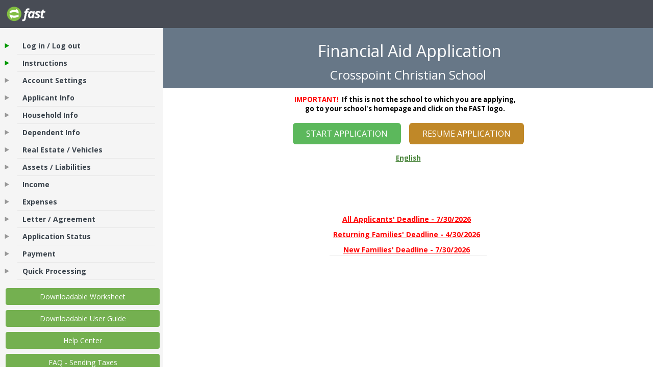

--- FILE ---
content_type: text/html; charset=UTF-8
request_url: https://www.ismfast.com/FastPage.php?id=b377682a44bfa7a2d4c6d8d59e242b8a
body_size: 13183
content:
<html>
	<head>
		<meta name="robots" content="noindex">
		<meta http-equiv="content-type" content="text/html; charset=utf-8"/>
		<meta name="viewport" content="width=device-width, initial-scale=1">
		<title>FAST  - Crosspoint Christian School </title>
		<link href="https://fonts.googleapis.com/css?family=Open+Sans:300italic,600italic,700italic,800italic,300,400,600,700,800" rel="stylesheet" type="text/css">	
		<script type="text/javascript" src="/js/family_side.js"> </script> 
		<style type="text/css">
			li { list-style-image: url("/images/grey_arrow.gif"); 	}
			li#log { list-style-image: url("/images/gr_arrow.gif"); 	}
			li#ins { list-style-image: url("/images/gr_arrow.gif"); 	}
			li#gts { list-style-image: url("/images/gr_arrow.gif"); 	}
			li#appnfo { list-style-image: url("/images/gr_arrow.gif"); 	}
			li#rqa{ list-style-image: url("/images/gr_arrow.gif"); 	}
			li#pdf { list-style-image: url("/images/gr_arrow.gif"); 	}
			li#flog { list-style-image: url("/images/gr_arrow.gif"); 	}
			
			li.dw { list-style: none; list-style-image: none;}
			ul.dw { padding: 0px;}
			.dw {font-family: "Open Sans", "Helvetica Neue", Helvetica, Arial, sans-serif; font-weight: bold; color: red; text-decoration: none; margin-left: 3px; padding-bottom: 10px; padding-left: 3px;}
			#appInfoNav {
				position: relative;
				display: none;
			}
			#mouseHover {
				position: relative;
				top: 85px;
				left: 10px;
			}
		</style>
		<link rel="StyleSheet" href="/css/fast.css" type="text/css" media="screen" />
		<script type="text/javascript" src="js/cv.js"> </script>
		<style type="text/css">
				
		
			
		
		</style>
		<!-- Google tag (gtag.js) -->
		<script async src="https://www.googletagmanager.com/gtag/js?id=G-WF83KCWVPJ"></script>
		<script>
		  window.dataLayer = window.dataLayer || [];
		  function gtag(){dataLayer.push(arguments);}
		  gtag('js', new Date());

		  gtag('config', 'G-WF83KCWVPJ');
		</script>
		<script>
			function toggleMobileNav() {
			  var x = document.getElementById("mobileNavItems");
			  if (x.style.display === "none") {
			    x.style.display = "block";
			  } else {
			    x.style.display = "none";
			  }
			}
		</script>
	</head>
	<body style="margin: 0;">
		<center>
	<table width=100% height="100%" border=0 cellpadding=0 cellspacing=0>
		<tr style="background-color: #484C55;">
			<TD HEIGHT=25 valign=top align=left style="padding: 10px;" >
				<div class="navbar-header mobile">
					<button type="button" class="navbar-toggle collapsed" data-toggle="collapse" data-target="#main-nav-mobile" aria-expanded="false" id="mobileNavTrigger" onclick="toggleMobileNav()">
						<span class="sr-only">Toggle navigation</span>
						<span class="icon-bar"></span>
						<span class="icon-bar"></span>
						<span class="icon-bar"></span>
					</button>
				</div>
				<img style="height: 35px;" src="https://v4.ismfast.com/img/fast-logo-1.png">
			</TD>
			<td>
			</td>
		</tr>
		<TR>
			<TD WIDTH=25% HEIGHT=100% valign=top align=left style="background: #f5f5f5;" id="leftColNav">
				<table border="0" width="100%" cellpadding=0>
	   			<tr>
					<td>
						<ul class="navhead" id ="mainNav" >
							<li id="log"><a href="/family_side/faLog.php?Log=1" onClick="verifyClick('b377682a44bfa7a2d4c6d8d59e242b8a','b377682a44bfa7a2d4c6d8d59e242b8a');" target="win1">Log in / Log out</a></li>
							<li id="ins"><a href="/family_side/faIns.php" onClick="verifyClick('b377682a44bfa7a2d4c6d8d59e242b8a','b377682a44bfa7a2d4c6d8d59e242b8a');"  target="win1">Instructions</a></li>
							<li id="set"><a href="/family_side/faSet.php" onClick="verifyClick('b377682a44bfa7a2d4c6d8d59e242b8a','b377682a44bfa7a2d4c6d8d59e242b8a');"  target="win1" id="acc_set">Account Settings</a></li>
							<li id="app"><a href="/family_side/faApp.php" onClick="verifyClick('b377682a44bfa7a2d4c6d8d59e242b8a','b377682a44bfa7a2d4c6d8d59e242b8a');"  target="win1" id="app_set">Applicant Info</a></li>
							<li id="hou"><a href="/family_side/faHou.php" onClick="verifyClick('b377682a44bfa7a2d4c6d8d59e242b8a','b377682a44bfa7a2d4c6d8d59e242b8a');"  target="win1" id="hou_set">Household Info</a></li>
															<li id="dep"><a href="/family_side/faDep.php" onClick="verifyClick('b377682a44bfa7a2d4c6d8d59e242b8a','b377682a44bfa7a2d4c6d8d59e242b8a');"  target="win1" id="dep_set">Dependent Info</a></li>
							<li id="rea"><a href="/family_side/faRea.php" onClick="verifyClick('b377682a44bfa7a2d4c6d8d59e242b8a','b377682a44bfa7a2d4c6d8d59e242b8a');"  target="win1" id="rea_set">Real Estate / Vehicles</a></li>
							
							<li id="ass"><a href="/family_side/faAss.php" onClick="verifyClick('b377682a44bfa7a2d4c6d8d59e242b8a','b377682a44bfa7a2d4c6d8d59e242b8a');"  target="win1" id="ass_set">Assets / Liabilities</a></li>
							<li id="inc"><a href="/family_side/faInc.php" onClick="verifyClick('b377682a44bfa7a2d4c6d8d59e242b8a','b377682a44bfa7a2d4c6d8d59e242b8a');"  target="win1" id="inc_set">Income</a></li>
							<li id="exp"><a href="/family_side/faExp.php" onClick="verifyClick('b377682a44bfa7a2d4c6d8d59e242b8a','b377682a44bfa7a2d4c6d8d59e242b8a');"  target="win1" id="exp_set">Expenses</a></li>
														<li id="let"><a href="/family_side/faTot.php" onClick="verifyClick('b377682a44bfa7a2d4c6d8d59e242b8a','b377682a44bfa7a2d4c6d8d59e242b8a');"  target="win1" id="let_set">Letter / Agreement</a></li>
							<li id="sta"><a href="/family_side/faSta.php" onClick="verifyClick('b377682a44bfa7a2d4c6d8d59e242b8a','b377682a44bfa7a2d4c6d8d59e242b8a');"  target="win1" id="sta_set">Application Status</a></li>
							<li id="pay"><a href="/family_side/faMetroPay.php" onClick="verifyClick('b377682a44bfa7a2d4c6d8d59e242b8a','b377682a44bfa7a2d4c6d8d59e242b8a');"  target="win1" id="pay_set">Payment</a></li>
														                                								<li id="qpw"><a href="/family_side/faTaxWiz.php" onClick="verifyClick('b377682a44bfa7a2d4c6d8d59e242b8a','b377682a44bfa7a2d4c6d8d59e242b8a');"  target="win1" id="qpw_set">Quick Processing</a></li> 
                                													</ul>
						<ul class="navhead" id="appInfoNav">
							<li id="appnfo"><a href="/family_side/faLogFin.php" onClick="verifyClick('b377682a44bfa7a2d4c6d8d59e242b8a','b377682a44bfa7a2d4c6d8d59e242b8a');"  target="win1">Application Info</a></li>
																								<li id="qpw"><a href="/family_side/faTaxWiz.php" onClick="verifyClick('b377682a44bfa7a2d4c6d8d59e242b8a','b377682a44bfa7a2d4c6d8d59e242b8a');"  target="win1" id="qpw_set">Quick Processing</a></li> 
																					
			
							
														<li id="rqa"><a target="_parent" href="mailto:bllaschke@yahoo.com,naitch@crosspointchristianschool.org,sweldy@crosspointchristianschool.org,sweldy@crosspointchristianschool.org,sadams@crosspointchristianschool.org">Request Correction</a></li>
																					<li id="flog"><a href="/family_side/falogout.php">Log Out</a></li> 
							
						</ul>
						 
						<div>
												<ul class="dw" id="redGuide" >
															<li class="dw" id="dws"><a href="https://isminc-public-assets.s3.amazonaws.com/public/2025-02/FAST-Worksheet.pdf" target="_blank">Downloadable Worksheet</a>
														 		
								<li class="dw" id="duh"><a href="https://isminc-public-assets.s3.amazonaws.com/public/2025-01/Family-Manual%20(2).pdf" target="_blank">Downloadable User Guide</a></li>
								
																					<li class="dw" id="duh"><div><a href="family_side/faHelpCenter.php" target="win1" id="helpCE">Help Center</a></div></li>
														
							 
							<div>
								<li class="dw"> <a href="/family_side/faTaq.php" onClick="verifyClick('b377682a44bfa7a2d4c6d8d59e242b8a','b377682a44bfa7a2d4c6d8d59e242b8a');"  target="win1">FAQ - Sending Taxes</a></li>
							</div>	
													</ul>
						</div>	
											
					</td>
				</tr>
			</table>
		</TD>
		<TD width="75%" height="100%" valign=top align=left id="rightColMain">
			<IFRAME SRC="/family_side/faLog.php?id=b377682a44bfa7a2d4c6d8d59e242b8a&fm2=&token=&email=&ffna=0&login=&pass=&update=0&taxEmail=&familyID=&sgs_id_1=&sgs_id_2=&sgs_id_3=&sgs_id_4=&sgs_id=&lang=EN" name=win1 id=win1 WIDTH=100% HEIGHT=100% FRAMEBORDER=0></IFRAME>
		</TD>
	</TR>
</TABLE>
<div id="mobileNavItems" style="display: none;">
	<ul class="navhead" id="mainNav" >
		<li id="log1"><a onclick="toggleMobileNav()" href="/family_side/faLog.php?Log=1" onClick="verifyClick('b377682a44bfa7a2d4c6d8d59e242b8a','b377682a44bfa7a2d4c6d8d59e242b8a');" target="win1">Log in / Log out</a></li>
		<li id="ins1"><a onclick="toggleMobileNav()" href="/family_side/faIns.php" onClick="verifyClick('b377682a44bfa7a2d4c6d8d59e242b8a','b377682a44bfa7a2d4c6d8d59e242b8a');"  target="win1">Instructions</a></li>
		<li id="set1"><a onclick="toggleMobileNav()" href="/family_side/faSet.php" onClick="verifyClick('b377682a44bfa7a2d4c6d8d59e242b8a','b377682a44bfa7a2d4c6d8d59e242b8a');"  target="win1" id="acc_set">Account Settings</a></li>
		<li id="app1"><a onclick="toggleMobileNav()" href="/family_side/faApp.php" onClick="verifyClick('b377682a44bfa7a2d4c6d8d59e242b8a','b377682a44bfa7a2d4c6d8d59e242b8a');"  target="win1" id="app_set">Applicant Info</a></li>
		<li id="hou1"><a onclick="toggleMobileNav()" href="/family_side/faHou.php" onClick="verifyClick('b377682a44bfa7a2d4c6d8d59e242b8a','b377682a44bfa7a2d4c6d8d59e242b8a');"  target="win1" id="hou_set">Household Info</a></li>
					<li id="dep1"><a onclick="toggleMobileNav()" href="/family_side/faDep.php" onClick="verifyClick('b377682a44bfa7a2d4c6d8d59e242b8a','b377682a44bfa7a2d4c6d8d59e242b8a');"  target="win1" id="dep_set">Dependent Info</a></li>
		<li id="rea1"><a onclick="toggleMobileNav()" href="/family_side/faRea.php" onClick="verifyClick('b377682a44bfa7a2d4c6d8d59e242b8a','b377682a44bfa7a2d4c6d8d59e242b8a');"  target="win1" id="rea_set">Real Estate / Vehicles</a></li>
		
		<li id="ass1"><a onclick="toggleMobileNav()" href="/family_side/faAss.php" onClick="verifyClick('b377682a44bfa7a2d4c6d8d59e242b8a','b377682a44bfa7a2d4c6d8d59e242b8a');"  target="win1" id="ass_set">Assets / Liabilities</a></li>
		<li id="inc1"><a onclick="toggleMobileNav()" href="/family_side/faInc.php" onClick="verifyClick('b377682a44bfa7a2d4c6d8d59e242b8a','b377682a44bfa7a2d4c6d8d59e242b8a');"  target="win1" id="inc_set">Income</a></li>
		<li id="exp1"><a onclick="toggleMobileNav()" href="/family_side/faExp.php" onClick="verifyClick('b377682a44bfa7a2d4c6d8d59e242b8a','b377682a44bfa7a2d4c6d8d59e242b8a');"  target="win1" id="exp_set">Expenses</a></li>
				<li id="let1"><a onclick="toggleMobileNav()" href="/family_side/faTot.php" onClick="verifyClick('b377682a44bfa7a2d4c6d8d59e242b8a','b377682a44bfa7a2d4c6d8d59e242b8a');"  target="win1" id="let_set">Letter / Agreement</a></li>
		<li id="sta1"><a onclick="toggleMobileNav()" href="/family_side/faSta.php" onClick="verifyClick('b377682a44bfa7a2d4c6d8d59e242b8a','b377682a44bfa7a2d4c6d8d59e242b8a');"  target="win1" id="sta_set">Application Status</a></li>
		<li id="pay1"><a onclick="toggleMobileNav()" href="/family_side/faMetroPay.php" onClick="verifyClick('b377682a44bfa7a2d4c6d8d59e242b8a','b377682a44bfa7a2d4c6d8d59e242b8a');"  target="win1" id="pay_set">Payment</a></li>
					        			<li id="qpw1"><a onclick="toggleMobileNav()" href="/family_side/faTaxWiz.php" onClick="verifyClick('b377682a44bfa7a2d4c6d8d59e242b8a','b377682a44bfa7a2d4c6d8d59e242b8a');"  target="win1" id="qpw_set">Quick Processing</a></li> 
	        			</ul>
	<ul class="navhead" id="appInfoNav">
		<li id="app1nfo"><a onclick="toggleMobileNav()" href="/family_side/faLogFin.php" onClick="verifyClick('b377682a44bfa7a2d4c6d8d59e242b8a','b377682a44bfa7a2d4c6d8d59e242b8a');"  target="win1">Application Info</a></li>
									<li id="qpw1"><a onclick="toggleMobileNav()" href="/family_side/faTaxWiz.php" onClick="verifyClick('b377682a44bfa7a2d4c6d8d59e242b8a','b377682a44bfa7a2d4c6d8d59e242b8a');"  target="win1" id="qpw_set">Quick Processing</a></li> 
					

		
				<li id="rqa1"><a onclick="toggleMobileNav()" target="_parent" href="mailto:bllaschke@yahoo.com,naitch@crosspointchristianschool.org,sweldy@crosspointchristianschool.org,sweldy@crosspointchristianschool.org,sadams@crosspointchristianschool.org">Request Correction</a></li>
						<li id="flo1g"><a onclick="toggleMobileNav()" href="/family_side/falogout.php">Log Out</a></li> 
		
	</ul>
	 
	<div>
		<ul class="dw" id="redGuide" >
					<li class="dw" id="dws"><a onclick="toggleMobileNav()" href="https://isminc-public-assets.s3.amazonaws.com/public/2025-02/FAST-Worksheet.pdf" target="_blank">Downloadable Worksheet</a>
				 		
			<li class="dw" id="duh"><a onclick="toggleMobileNav()" href="https://isminc-public-assets.s3.amazonaws.com/public/2025-02/Family-Manual.pdf" target="_blank">Downloadable User Guide</a></li>
			
						<li class="dw" id="duh"><div><a onclick="toggleMobileNav()" href="family_side/faHelpCenter.php" target="win1" id="helpCE">Help Center</a></div></li>
				
		 
		<div>
			<li class="dw"> <a onclick="toggleMobileNav()" href="/family_side/faTaq.php" onClick="verifyClick('b377682a44bfa7a2d4c6d8d59e242b8a','b377682a44bfa7a2d4c6d8d59e242b8a');"  target="win1">FAQ - Sending Taxes</a></li>
		</div>	
			</ul>
</div>	
</center>
<SCRIPT LANGUAGE="JavaScript">
	function changeArrow(id, image) {
		var temp = document.getElementById(id);
			if (temp != null) {			
				temp.style.listStyleImage = "url("+ image + ")";
			}
	}
</script>
</body>
</html>


--- FILE ---
content_type: text/html; charset=UTF-8
request_url: https://www.ismfast.com/family_side/faLog.php?id=b377682a44bfa7a2d4c6d8d59e242b8a&fm2=&token=&email=&ffna=0&login=&pass=&update=0&taxEmail=&familyID=&sgs_id_1=&sgs_id_2=&sgs_id_3=&sgs_id_4=&sgs_id=&lang=EN
body_size: 12118
content:
<html>
	<head> 
		<meta http-equiv="content-type" content="text/html; charset=utf-8"/>
		<title>FAST</title>
		<link href="https://fonts.googleapis.com/css?family=Open+Sans:300italic,600italic,700italic,800italic,300,400,600,700,800" rel="stylesheet" type="text/css">		
<SCRIPT LANGUAGE="JavaScript">
function toggleOpt(currOpt) { 
	if (document.getElementById && !document.all){
		thisLevel = document.getElementById(currOpt);
		thisLevel.style.display = "block";
	}	else if (document.all) {
		thisMenu = eval("document.all." + currOpt + ".style");
		thisMenu.display = "";
	} 
}
function toggleOpt2(currOpt) { 
	if (document.getElementById && !document.all){
		thisLevel = document.getElementById(currOpt);
		thisLevel.style.display = "none";
		return false;
	}	else if (document.all) {
		thisMenu = eval("document.all." + currOpt + ".style");
		thisMenu.display = "none";
		return false;
	}
} 

</script>

<script src="../js/jquery.min.js" type="text/javascript"></script>
<script type="text/javascript" src="../js/cv.js"></script>
   <script type="text/javascript">
	$(document).ready(function(){
		// Determine if cookies haven't refreshed yet
		if (!verifyClick('b377682a44bfa7a2d4c6d8d59e242b8a','b377682a44bfa7a2d4c6d8d59e242b8a')) {
			return false;
		}
				$("a#lang").click(function(event){
	        event.preventDefault();
		});
		$("a.resumeButton").click(function(even){
			$("#LogBox").fadeIn();
			$("#buttons").hide();
			return false;
		});
		$("#btnClose").click(function(even){
			$("#LogBox").fadeOut();
			$("#buttons").show();
			return false;
		});

		$('#startImage').hover(function() {
			$(this).attr("src", "/images/butt_sa_ovr_EN.gif");
		}, function() {
			$(this).attr("src", "/images/butt_sa_EN.gif");
		});
		$('#resumeImage').hover(function() {
			$(this).attr("src", "/images/butt_ra_ovr_EN.gif");
		}, function() {
			$(this).attr("src", "/images/butt_ra_EN.gif");
		});

	});
   </script>
	<script type="text/javascript" src="/js/family_side.js"> </script> 
		<script type="text/javascript">
		changeArrow('ins', '/images/gr_arrow.gif')
changeArrow('gts', '/images/gr_arrow.gif')
changeArrow('set', '/images/grey_arrow.gif')
changeArrow('app', '/images/grey_arrow.gif')
changeArrow('hou', '/images/grey_arrow.gif')
changeArrow('dep', '/images/grey_arrow.gif')
changeArrow('set', '/images/grey_arrow.gif')
changeArrow('ass', '/images/grey_arrow.gif')
changeArrow('rea', '/images/grey_arrow.gif')
changeArrow('inc', '/images/grey_arrow.gif')
changeArrow('exp', '/images/grey_arrow.gif')
changeArrow('squ', '/images/grey_arrow.gif')
changeArrow('let', '/images/grey_arrow.gif')
changeArrow('sta', '/images/grey_arrow.gif')
changeArrow('pay', '/images/grey_arrow.gif')
changeArrow('qpw', '/images/grey_arrow.gif')
		</script>
		<script type="text/javascript">
			changeArrow('ins1', '/images/gr_arrow.gif')
changeArrow('gts1', '/images/gr_arrow.gif')
changeArrow('set1', '/images/grey_arrow.gif')
changeArrow('app1', '/images/grey_arrow.gif')
changeArrow('hou1', '/images/grey_arrow.gif')
changeArrow('dep1', '/images/grey_arrow.gif')
changeArrow('set1', '/images/grey_arrow.gif')
changeArrow('ass1', '/images/grey_arrow.gif')
changeArrow('rea1', '/images/grey_arrow.gif')
changeArrow('inc1', '/images/grey_arrow.gif')
changeArrow('exp1', '/images/grey_arrow.gif')
changeArrow('squ1', '/images/grey_arrow.gif')
changeArrow('let1', '/images/grey_arrow.gif')
changeArrow('sta1', '/images/grey_arrow.gif')
changeArrow('pay1', '/images/grey_arrow.gif')
changeArrow('qpw1', '/images/grey_arrow.gif')
		</script>

	<style type="text/css">
		br {
			margin: 0;
			line-height: 28px;
		}
		#buttons {
			postion: absolute;
			top: 240px;
			display:
			;
		}

		}
		#buttons br {
			margin: 0;
			line-height: 12px;
		}

		#divDeadBox {
			position: absolute;
			top: 360px;
			display:
			;
		}
		#divDeadBox br {
			margin: 0;
			line-height: 12px;
		}
	

		#LogBox {
			z-index:1000;
			position: absolute;
			left: 25%;
			width: 50%;
			display: none		}
		#Logged {
			width: 400px;
			margin: 30px auto 0;
			display:
			none						
		}

		#impt {
			position: relative;
			display:
									
		}


		.mainTitle {
			padding-top: 45px;
			text-align: center;
			font-size: 32px;
			font-family: "Open Sans", "Helvetica Neue", Helvetica, Arial, sans-serif;
			line-height: 0px;
			background-color: #677787;
			margin: 0;
			padding-bottom: 20px;
			color: white;
		}
		.schoolTitle {
			padding: 10px;
			text-align: center;
			font-size: 24px;
			font-family: "Open Sans", "Helvetica Neue", Helvetica, Arial, sans-serif;
			margin: 0px;
			background-color: #677787;
			color: white;
		}

		.warn {
			font-size: 14;
			text-align: center;
			color: red;
			font-weight: bold;
			font-family: "Open Sans", "Helvetica Neue", Helvetica, Arial, sans-serif;
			line-height: 18px;
		}
		.plogged {
			line-height: 16px;
		}
		.faBodyText {
			font-family: "Open Sans", "Helvetica Neue", Helvetica, Arial, sans-serif;
			font-size: 8pt; 
			color: blue; 
			text-decoration: none;
			padding: 0;
			margin-top: 0;
			margin-right: 0;
			margin-bottom: 0.5em;
		}

		.faText {
			width: 100px;
			font-family: "Open Sans", "Helvetica Neue", Helvetica, Arial, sans-serif;
			font-size: 11pt; 
			font-weight: bold;
			text-decoration: none;
			padding: 0;
			margin-top: 0;
			margin-right: 0;
			margin-bottom: 0.5em;
		}
		.inputBox {
			width: 200px;
		}
		a.langText {
			font-family: "Open Sans", "Helvetica Neue", Helvetica, Arial, sans-serif;
			font-size: 10pt; 
			color: #478338; 
			text-decoration: underline;
			font-weight: bold;
			padding: 0;
			margin-top: 0;
			margin-right: 0;
			margin-bottom: 0.5em;
		}

	h3 {
			font-family: "Open Sans", "Helvetica Neue", Helvetica, Arial, sans-serif;
			font-size: 16pt; 
	}
	p {
			font-family: "Open Sans", "Helvetica Neue", Helvetica, Arial, sans-serif;
			font-size: 11pt; 
	}

@media (max-width: 600px) {
	#LoggedStatus {
		top: 315px !important;
		max-width: 95% !important;
	}
	#buttons {
		margin-top: 0 !important;
	}
}
#LogBox h1, #xsnazzy h2, #LogBox p {margin:0 10px; letter-spacing:1px; padding:0;}
#LogBox h1 {font-size:2.5em; color:#fff;}
#LogBox h2 {font-size:2em;color:#06a; border:0;}
#LogBox p {padding-bottom:0.5em;}
#LogBox h2 {padding-top:0.5em;}
#LogBox {background: transparent; margin:25px 1em 50px 1em;}
.xtop, .xbottom {display:block; background:transparent; font-size:1px;}
.xb1, .xb2, .xb3, .xb4 {display:block; overflow:hidden;}
.xb1, .xb2, .xb3 {height:1px;}
.xb2, .xb3, .xb4 {background:#fff; border-left:1px solid #478338; border-right:1px solid #478338; }
.xb1 {margin:0 5px; background:#478338; }
.xb2 {margin:0 3px; border-width:0 2px; } 
.xb3 {margin:0 2px; }
.xb4 {height:2px; margin:0 1px;}
.xboxcontent {display:block; background:#fff; border:0 solid #478338; border-width:0 1px;}
		td.tl { 
background-image: url(/images/award_box_tl.gif);
}
td.t { 
background-image: url(/images/award_box_t.gif);
}
td.tr { 
background-image: url(/images/award_box_tr.gif);
}
td.left { 
background-image: url(/images/award_box_left.gif);
}
td.right { 
background-image: url(/images/award_box_right.gif);
}
td.bl { 
background-image: url(/images/award_box_bl.gif);
}
td.b { 
background-image: url(/images/award_box_b.gif);
}
td.br { 
background-image: url(/images/award_box_br.gif);
}
td.tl { 
background-image: url(/images/award_box_tl.gif);
}
	</style>
	<link href="https://fonts.googleapis.com/css?family=Open+Sans:300italic,600italic,700italic,800italic,300,400,600,700,800" rel="stylesheet" type="text/css">
	<link rel="StyleSheet" href="/css/family_side.css" type="text/css" media="screen" />	
	<link rel="StyleSheet" href="/family_side/css/faLog.css" type="text/css" media="screen" />	
	</head>
	<body leftmargin="0" topmargin="0" marginwidth="0" marginheight="0" align="center">
		<p class="mainTitle">Financial Aid Application</p>
			<p class="schoolTitle">Crosspoint Christian School</p>
		<p id="impt" class="warn" style="font-size: 10pt; magrin: 0px; padding: 0px;">IMPORTANT! &nbsp;<font color=000000>If this is not the school to which you are applying, <br /> go to your school's homepage and click on the FAST logo.</p>
			<div id="buttons" style="margin: 30px auto 0;">
			<center>
													<a class="startButton" onClick="verifyClick('b377682a44bfa7a2d4c6d8d59e242b8a','b377682a44bfa7a2d4c6d8d59e242b8a');" href="faIns.php?id=b377682a44bfa7a2d4c6d8d59e242b8a">START APPLICATION</a>
															&nbsp;&nbsp;
							<a class="resumeButton" onClick="verifyClick('b377682a44bfa7a2d4c6d8d59e242b8a','b377682a44bfa7a2d4c6d8d59e242b8a');" href="">RESUME APPLICATION</a>
						<br /><br />
							<a class="langText" onClick="verifyClick('b377682a44bfa7a2d4c6d8d59e242b8a','b377682a44bfa7a2d4c6d8d59e242b8a');" href="/FastPage.php?id=b377682a44bfa7a2d4c6d8d59e242b8a&lang=EN" target="_top">English</a>
                						</center>
			<div>
							</div>
			</div>

						

		<div id="Logged">
			<form method=post action=faLog.php>
				<input type=hidden name=log value=1>
				<b class="xtop"><b class="xb1"></b><b class="xb2"></b><b class="xb3"></b><b class="xb4"></b></b>
				<div class="xboxcontent">
					<p style="color: #0000ff; font-size: 16; margin:0px; padding: 3px; font-weight:bold; text-align:center;"><font color=#ff0000>You are Logged In</font></p>
					<p style="text-align:center; margin:0px; padding: 6px;">Please make sure that this is the correct email address before logging out:</p>
					<p style="text-align:center; margin:0px; padding: 6px; font-weight:bold"></p>
					<p style="text-align:center; margin:0px; padding: 6px;">If it is <b>NOT</b> correct click <a href="faSet.php">here<a/> to correct it.</p>
					<p style="text-align:center; margin:0px; padding: 6px;">If it <b>IS</b> correct you may use the "Log out" button.</p>
					<p style="text-align:center; margin:0px; padding: 6px;"><input type=submit value="Log out"></p>
				</div>
				<b class="xbottom"><b class="xb4"></b><b class="xb3"></b><b class="xb2"></b><b class="xb1"></b></b>
		</div>
				<br class="clear" /><br/>
			</form>
		</div>


	<div id="LogBox">
			<form autocomplete="off" method=post action=faLog.php>
			<input type=hidden name=id value="b377682a44bfa7a2d4c6d8d59e242b8a">
			<input type=hidden name=update value=1>

	<b class="xtop"><b class="xb1"></b><b class="xb2"></b><b class="xb3"></b><b class="xb4"></b></b>
	<div class="xboxcontent">
		<table width="100%" border="0" cellspacing="0">   
		<tr>
			<td width="20"></td>
			<td width="140"></td>
			<td width="140"></td>
			<td width="50"></td>
			<td width="25"></td>
			<td width="20"></td>
		<tr>
		<tr>
			<td width="" colspan="1">&nbsp;</td>
			<td align="center" width="" colspan="4"><h3>Resume Application</h3>									</td>
			<td align="right" width="" valign="top"><img id="btnClose" style="margin-top: -20px;" src="/images/login_x.gif" width="25" height="25" alt=""></td>
		</tr>
		<tr>
			<td width="">&nbsp;</td>
			<td colspan="1"><font face="arial"><b><p>Username</p></b></font></td>
			<td colspan="2"><input class="inputBox" type="text" name="login" autocomplete="off"></td>
			<td width=""><img border=0 src="/images/empty.gif" height="35" width="0" alt="" /></td>
			<td width="">&nbsp;</td>
		</tr>
		<tr>
			<td width="">&nbsp;</td>
			<td width="" colspan="1"><font face="arial"><b><p>Password</p></b></font></td>
			<td width="" colspan="2"><input class="inputBox" type="password" name="pass" autocomplete="off"></td>
			<td width=""><img border=0 src="/images/empty.gif" height="35" width="0" alt="" /></td>
			<td width="">&nbsp;</td>
		</tr>
		<tr>
			<td width="">&nbsp;</td>
			<td width="">&nbsp;</td>
			<td width="" align="left"></td>
			<td width=""><input type=image src="/images/loginButtonNew.png"></td>
			<td width=""><img border=0 src="/images/empty.gif" height="35" width="0" alt="" /></td>
			<td width="">&nbsp;</td>
		</tr>
		<tr>
			<td width="" align="center" colspan="6"><b><a class="langText" href="faForPass.php">Forget your username or password?</a></b><br /><img src="/images/empty.gif" height="10" width="0" alt="" /></td>
		</tr>
		</table>
	</div>
	<b class="xbottom"><b class="xb4"></b><b class="xb3"></b><b class="xb2"></b><b class="xb1"></b></b>
	</div>
	<br class="clear" /><br/>
	</div> 
		<div id="divDeadBox" style="width:100%;">
						<table border="0" cellspacing="5" align="center">   
							<tr> 
							<td align="center">
							<p class="warn" style="text-decoration:underline;">
					All Applicants'  Deadline - 7/30/2026<br /><br />Returning Families'  Deadline - 4/30/2026<br /><br />New Families'  Deadline - 7/30/2026<br /							</p>
							</tr>
							</td>
						</table>
		</div>

		
			</form>
					</body>
</html>


--- FILE ---
content_type: text/css
request_url: https://www.ismfast.com/css/fast.css
body_size: 4268
content:
ul {
	margin-left: 2em;
	padding-left: 0;
	padding-top: 16px;
  }
li {
	margin: 0;
 	padding-left: -5px;
}

.navhead A:link {
	font-family: "Open Sans", "Helvetica Neue", Helvetica, Arial, sans-serif; 
	font-weight: bold; 
	font-size: 16px; 
	color: #727272; 
	text-decoration: none
}

.navhead A:visited {
	font-family: "Open Sans", "Helvetica Neue", Helvetica, Arial, sans-serif; 
	font-weight: bold; 
	font-size: 16px; 
	color: #727272; 
	text-decoration: none
}

.navhead A:hover {
	font-family: "Open Sans", "Helvetica Neue", Helvetica, Arial, sans-serif; 
	font-weight: bold; 
	font-size: 16px; 
	color: #990000; 
	text-decoration: none
}

#redGuide a {
	color: #fff;
    background-color: #74b050;
    display: block;
    width: 90%;
    display: inline-block;
    margin-bottom: 0;
    font-weight: normal;
    text-align: center;
    vertical-align: middle;
    touch-action: manipulation;
    cursor: pointer;
    background-image: none;
    border: 1px solid transparent;
    white-space: nowrap;
    padding: 6px 12px;
    font-size: 14px;
    line-height: 1.42857;
    border-radius: 4px;
    -webkit-user-select: none;
    -moz-user-select: none;
    -ms-user-select: none;
    user-select: none;
}

#redGuide a:hover,
#redGuide a:focus {
	filter: brightness(1.1);
}

.dw A:link {
	font-family: "Open Sans", "Helvetica Neue", Helvetica, Arial, sans-serif; 
	font-weight: bold; 
	font-size: 14px; 
	color: red; 
	text-decoration: none
}

.dw A:visited {
	font-family: "Open Sans", "Helvetica Neue", Helvetica, Arial, sans-serif; 
	font-weight: bold; 
	font-size: 14px; 
	color: red; 	
	text-decoration: none
}

/*.dw A:hover {
	font-family: "Open Sans", "Helvetica Neue", Helvetica, Arial, sans-serif; 
	font-weight: bold; 
	font-size: 14px; 
	color: red; 
	text-decoration: none
}*/
#mainNav li a {
    font-weight: 700;
    font-size: 14px;
    color: #3B444D;
    position: relative;
    display: block;
    padding: 7px 10px;
}

#mainNav li {
    width: 95%;
    border-bottom: 1px solid #e8e8e8;
}

#mainNav > li > a:hover,
#mainNav > li a:focus {
    color: #EBA716;
    background-color: #fbebcb;
}

#appInfoNav li a {
    font-weight: 700;
    font-size: 14px;
    color: #3B444D;
    position: relative;
    display: block;
    padding: 7px 10px;
}

#appInfoNav li {
    width: 95%;
    border-bottom: 1px solid #e8e8e8;
}

#appInfoNav > li > a:hover,
#appInfoNav > li a:focus {
    color: #EBA716;
    background-color: #fbebcb;
}

#mobileNavTrigger {
	display: none;
}
.navbar-toggle:hover, .navbar-toggle:focus {
	background-color: #ddd;
	cursor: pointer;
}
.navbar-toggle {
  position: relative;
  float: left;
  margin-right: 15px;
  padding: 9px 10px;
  background-color: transparent;
  background-image: none;
  border: 1px solid #ddd;
  border-radius: 4px; }
  .navbar-toggle:focus {
    outline: 0; }
  .navbar-toggle .icon-bar {
    display: block;
    width: 22px;
    height: 2px;
    border-radius: 1px;
    background-color: #888; }
  .navbar-toggle .icon-bar + .icon-bar {
    margin-top: 4px; }
  @media (min-width: 600px) {
    .navbar-toggle {
      display: none; } }

.sr-only {
	position: absolute;
    width: 1px;
    height: 1px;
    padding: 0;
    margin: -1px;
    overflow: hidden;
    clip: rect(0, 0, 0, 0);
    border: 0;
}
a.startButton,
a.resumeButton {
	font-size: 16px;
    line-height: 1.33333;
    border-radius: 6px;
    color: #fff !important;
    background-color: #5cb85c;
    border-color: #4cae4c;
    padding: 10px 26px;
    border: 1px;
}

a.startButton:hover,
a.startButton:focus,
a.resumeButton:hover,
a.resumeButton:focus {
	filter: brightness(1.1);
}

a.resumeButton {
	background-color: #c08828;
	border-color: #c08828;
}
.form-label-text {
	margin-right: 10px;
}

#mobileNavItems {
	display: none;
	z-index: 10000;
    position: absolute;
    width: 100%;
    top: 55px;
    background-color: white;
    border-bottom: 1px solid grey;
}

@media only screen and (min-device-width : 320px) and (max-device-width : 480px), only screen and (min-device-width : 480px) and (max-device-width : 800px) and (orientation : landscape), only screen and (device-width: 768px) {
	#leftColNav {
		display: none;
	}
	#rightColMain {
		width: 100% !important;
	}
	#mobileNavTrigger {
		display: block;
	}
	.form-label-text {
		display: block;
	}
	#LogBox {
		width: 90%;
		left: 5%;
		margin: 0 auto;
	}
}

.fastHeader {
	position: relative;
	text-align: center;
	padding-top: 15px;
}

h1 {
	font-family: "Open Sans", "Helvetica Neue", Helvetica, Arial, sans-serif; 
	font-weight: 900;
	font-size: 24px;
}

.faBodyText {
	font-family: "Open Sans", "Helvetica Neue", Helvetica, Arial, sans-serif; 
	font-size: 16px; 
	color: #000000; 
	text-decoration: none;
	padding: 0;
	margin-top: 0;
	margin-right: 0;
	margin-bottom: 0.5em;
	margin-left: 16px;

}

h2 {
	font-family: "Open Sans", "Helvetica Neue", Helvetica, Arial, sans-serif; 
	font-weight: 900;
	font-size: 20px;
}


--- FILE ---
content_type: text/css
request_url: https://www.ismfast.com/css/family_side.css
body_size: 8525
content:
body {
	font-family: "Open Sans", "Helvetica Neue", Helvetica, Arial, sans-serif;
	font-size: 14px; 
	text-decoration: none;
	margin: 0 !important;
	overflow-x: hidden;
}
h1 {
	font-family: "Open Sans", "Helvetica Neue", Helvetica, Arial, sans-serif;
	font-weight: 700;
	font-size: 24px;
}
.bubble-container table {
	border-spacing: 0;
}
.bubble-container table tr td,
.xboxcontent table tr td {
	border-bottom: none;
}


table {
	font-family: "Open Sans", "Helvetica Neue", Helvetica, Arial, sans-serif;
	font-size: 14px; 
	text-decoration: none;
	border-collapse: separate;
    border-spacing: 0 5px;
}

table tr td {
	border-bottom: 1px solid #e8e8e8;
}

h2 {
	font-family: "Open Sans", "Helvetica Neue", Helvetica, Arial, sans-serif;
	font-weight: 700;
	font-size: 20px;
	padding-left: 6px;
	margin: 0px;
}

#next,
#Back {
	padding: 10px;
}

.topHeader {
	background-color: #677787;
    color: white;
    margin: -8px -15px 7px;
    padding: 15px 25px;
    font-weight: 400;
}
.mobileQPWNotice {
	display: none;
}
.form-label-text {
	margin-right: 10px;
}
@media (min-width: 600px) {
	.topText {
		margin-top: 10px !important;
	}
	.descriptionText {
		margin-top: 15px !important;
	}
}
@media (max-width: 600px) {
	.mobileQPWNotice {
		display: block;
		color: red;
	}
	.form-label-text {
		display: block;
	}
	input[type=text],
	select {
		margin-right: 0 !important;
	}
	.form-label-number {
		display: inline-block;
	}
	.form-label-text + input,
	.form-label-text + select {
		width: 90%;
		display: block;
		margin-bottom: 15px;
	}
	.form-label-number + input {
		width: 90%;
	}
	select#line101D,
	input#line105,
	input#line106,
	input#line107,
	textarea#line107A,
	select#line101D,
	input#line204,
	input#line205,
	input#line206,
	input#line208,
	input#line210,
	input#line211,
	input#line351,
	input#line413,
	input#line414 {
		width: 90%;
	}
	.overflowTable #Outputcol2 .newP,
	.overflowTable #Output2col2 .newP {
		width: 90%;
		word-break: break-word;
	}
	.overflowTable textarea {
		max-width: 90%;
	}
	.expenseTable .form-label-number + input {
		width: 80%;
	}
	.expenseTable textarea,
	.expenseTable select {
		max-width: 80%;
	}
	#toggleText,
	#toggleText1,
	#toggleText2,
	#toggleText3,
	#toggleText4 {
		width: 90% !important;
	}
	#LogBox {
		width: 90%;
		left: 5%;
		margin: 0 auto;
	}
	a.startButton,
	a.resumeButton {
		display: block;
		width: 80%;
	}
	#divDeadBox {
		position: initial;
	}
	.incomeTable textarea {
		width: 90%;
	}
	.taxWizardOutput {
		max-height: calc(100vh - 65px) !important;
		width: 90%;
		padding-left: 5% !important;
		padding-right: 5% !important;
	}
	.taxWizardNav {
		top: initial !important;
		left: initial !important;
		bottom: 10px;
		position: absolute;
	}
	.taxWizardNav img {
		width: 100%;
	}
	.taxWizardSubtable {
		width: 100% !important;
	}
	.stapleNotice {
		display: none;
	}
	.taxWizardButtonTable .button {
		width: 90% !important;
	}
	#step_visualization {
		position: absolute;
		bottom: 10px;
		z-index: 1;
		width: 25%;
	}
	#step_visualization img {
		width: 100%;
		position: absolute;
		bottom: 3px;
		padding-left: 0 !important;
		margin-top: 0 !important;
	}
	#step_visualization .step-2 {
		margin-left: 100%;
	}
	#step_visualization .step-3 {
		margin-left: 200%;
	}
	#step_visualization .step-4 {
		margin-left: 300%;
	}
	#f1040ncurrent,
	#f1040nprevious,
	#f1040s1current div:nth-child(2),
	#f1040s1previous div:nth-child(2),
	#sch1current,
	#sch1previous,
	#display_images_first,
	#display_images_not_prev,
	#display_images_not_other,
	#fschdEcurrent,
	#fschdEprevious {
		display: none !important;
	}
	#demoNavigation {
		top: initial !important;
		margin-top: 20px !important;
	}
	#f1040s1current div:nth-child(1),
	#f1040s1previous div:nth-child(1) {
		top: initial !important;
		position: initial !important;
	}
	.taxWizardTable label {
		font-size: 1em;
	}
	.taxWizardOverflowContainer {
		max-height: calc(100vh - 65px) !important;
		overflow: scroll;
	}
	.printImageContainer {
		display: none;
	}
	#SexyAlertBox-Box {
		width: 90% !important;
		left: 5% !important;
		top: 5% !important;
	}
}
table.taxWizardTable tr td,
table.taxWizardButtonTable tr td {
	border-bottom: none;
}
@media (min-width: 600px) {
	.fastBody {
		width: 525px;

	}
}
a.startButton,
a.resumeButton,
.loginButton {
	font-size: 16px;
    line-height: 1.33333;
    border-radius: 6px;
    color: #fff !important;
    background-color: #5cb85c;
    border-color: #4cae4c;
    padding: 10px 26px;
    border: 1px;
}

a.startButton:hover,
a.startButton:focus,
a.resumeButton:hover,
a.resumeButton:focus,
.loginButton:hover,
.loginButton:focus {
	filter: brightness(1.1);
}

a.resumeButton {
	background-color: #c08828;
	border-color: #c08828;
}

p {
	font-family: "Open Sans", "Helvetica Neue", Helvetica, Arial, sans-serif;
	font-size: 14px; 
	text-decoration: none;
	margin-left: 0px;
	margin-right: 12px;
	padding-left: 6px;
}
p.wmargin {
	font-family: "Open Sans", "Helvetica Neue", Helvetica, Arial, sans-serif;
	font-size: 14px; 
	text-decoration: none;
	margin-left: 10px;
	margin-right: 85px;
}

p.descbox {
	margin-left: 10px;
}

a {
	text-decoration: none;
}

a:visited {
	color: blue;
}

.error {
	text-align: center;
	color: #ff0000;
	font-weight: bold;
}

.button {
	position: relative;
	left: 6px;
	
		
}

/*
table {
	font-family: Arial;
	font-size: 10pt;
	padding-left: 6px	
}
*/

td#Outputcol0 {
	vertical-align: middle;
	padding-right: 5px;
}
td#Outputcol1 {
	vertical-align: middle;
}
td#Outputcol2 {
	vertical-align: top;
}
td#Output2col0 {
	vertical-align: middle;
	padding-right: 5px;
}
td#Output2col1 {
	vertical-align: middle;
	font-weight: 600;
}
td#Output2col2 {
	vertical-align: top;
}

.nudge {
	margin-top: 10px;
	margin-left: 8px;

}
p.newP {
	padding: 0;
	margin-top: 0;
	margin-right: 0;
	margin-left: 0;
	margin-bottom: 5px;
}

.bubble {
	font-family: "Open Sans", "Helvetica Neue", Helvetica, Arial, sans-serif;
	font-size: 9pt; 
	color: #990000; 
	text-decoration: none
}
#mainNav li a {
    padding: 10px 15px 10px 35px;
    font-weight: 600;
    font-size: 14px;
    color: #3B444D;
}

textarea {
	margin-left: 13px;
	height: 75px;
}

#fade { /*--Transparent background layer--*/
	display: none; /*--hidden by default--*/
	background: #000;
	position: fixed; left: 0; top: 0;
	width: 561px; height: 800px;
	opacity: .60;
	z-index: 9999;
}
.popup_block{
	display: none; /*--hidden by default--*/
	background: #fff8dc;
	padding: 20px;
	border: 2px solid #ddd;
	float: left;
	font-size: 1.2em;
	position: fixed;
	top: 53%; left: 54%;
	z-index: 99999;
	/*--CSS3 Box Shadows--*/
	-webkit-box-shadow: 0px 0px 20px #000;
	-moz-box-shadow: 0px 0px 20px #000;
	box-shadow: 0px 0px 20px #000;
	/*--CSS3 Rounded Corners--*/
	-webkit-border-radius: 10px;
	-moz-border-radius: 10px;
	border-radius: 10px;
}
img.btn_close {
	position:absolute;
	top:-10px;
	left:428px;
	border:0;
	width:25px;
	height:25px;
	z-index: 100000;
}
/*--Making IE6 Understand Fixed Positioning--*/
*html #fade {
	position: absolute;
}
*html .popup_block {
	position: absolute;
}
input[type=submit],
input[type=reset] {
	font-size: 16px;
    line-height: 1.33333;
    border-radius: 6px;
    color: #fff;
    background-color: #5cb85c;
    border-color: #4cae4c;
    padding: 10px 26px;
    border: 1px;
    -webkit-appearance: none 
}

input[type=reset] {
	background-color: #5c6a78;
}

input[type=submit]:hover,
input[type=submit]:focus,
input[type=reset]:hover,
input[type=reset]:focus {
	cursor: pointer;
	filter: brightness(1.1);
}
input[type=text],
input[type=email],
input[type=textbox],
input[name="cardnumber"],
input[type=password],
textarea,
select {
	border-color: #d5d5d5;
    box-shadow: none;
    border-radius: 0;
    height: auto;
    padding: 4px 6px;
    height: 34px;
    padding: 6px 12px;
    font-size: 14px;
    line-height: 1.42857;
    color: #555555;
    background-color: #fff;
    background-image: none;
    border: 1px solid #ccc;
    border-radius: 4px;
    -webkit-box-shadow: inset 0 1px 1px rgba(0, 0, 0, 0.075);
    box-shadow: inset 0 1px 1px rgba(0, 0, 0, 0.075);
    -webkit-transition: border-color ease-in-out 0.15s, box-shadow ease-in-out 0.15s;
    -o-transition: border-color ease-in-out 0.15s, box-shadow ease-in-out 0.15s;
    transition: border-color ease-in-out 0.15s, box-shadow ease-in-out 0.15s;
}

@media only screen and (min-device-width : 320px) and (max-device-width : 480px), only screen and (min-device-width : 480px) and (max-device-width : 800px) and (orientation : landscape), only screen and (device-width: 768px) {
	#Outputcol3 {
		display: none;
	}
}
#Outputcol1 {
	font-weight: 600;
}

textarea {
	height: 75px;
}
	
.ie10-bubble-container {
	margin-left: -100px;
	margin-top: -15px;
}

@-moz-keyframes spin { 100% { -moz-transform: rotate(360deg); } }
@-webkit-keyframes spin { 100% { -webkit-transform: rotate(360deg); } }
@keyframes spin { 100% { -webkit-transform: rotate(360deg); transform:rotate(360deg); } }

.spinmeround {
    -webkit-animation: spin 2s linear infinite;
    -moz-animation: spin 2s linear infinite;
    animation: spin 2s linear infinite;
    transform: none;
}

.loading-text {
	font-size: 36pt !important;
}


--- FILE ---
content_type: text/css
request_url: https://www.ismfast.com/family_side/css/faLog.css
body_size: -354
content:
#LoggedStatus {
    position: absolute;
    width: 400px;
    left: 0;
    right: 0;
    margin-left: auto;
    margin-right: auto;
    top: 250px;
    height: 240px;
    z-index: 1;
    background-color: #ffb9b2;
    padding: 10px;
    box-shadow: inset 0 0 8.5px #000000b5;
    border-radius: 5px;
}
#LoggedStatus h2 {
	padding: 5% 0;
}

--- FILE ---
content_type: application/javascript
request_url: https://www.ismfast.com/js/cv.js
body_size: 768
content:

function getCookie(cookieName) {
	var regex = "(?:(?:^|.*;\\s*)" + cookieName + "\\s*\\=\\s*([^;]*).*$)|^.*$";
	var matches = document.cookie.match(new RegExp(regex));

	// Return match if found, with any trailing spaces removed
	if (matches && matches[1]) {
		return matches[1].replace(/\s+$/, "");
	}

	return false;
}

function anyStaleCookies(cookiesNow, cookiesPast) {
	var numberOfCookies = cookiesNow.length;

	// Now and Past must match in length
	if (numberOfCookies != cookiesPast.length) {
		return true;
	}

	// Test all cookies for freshness (needs char length of 32 and must be equal to its past self)
	for (var i = 0; i < numberOfCookies; i++) {
		if (cookiesPast[i].length !== 32 || getCookie(cookiesNow[i]) !== cookiesPast[i]) {
			return true;
		}
	}

	// We have a fresh batch of cookies
	return false;
}

function verifyClick(schoolID, id) {
	// Cookies holding IDs requiring a freshness test
	var cookiesNow = [
		"schoolID",
		"id"
	];
	// Reference of IDs when they were fresh
	var cookiesPast = [
		schoolID,
		id
	];

	// Determine if cookies have gone stale (multi-tab applications overwrite cookies for all sessions)
	if (anyStaleCookies(cookiesNow, cookiesPast)) {
		// Reset top-level schoolID cookie so that the user can relog into that particular school
		//window.top.document.cookie = "schoolID=<? echo trim($schoolID); ?>";
		
		window.top.location.href = "/family_side/falogout.php?id=" + id;
		return false;
	}

	return true;
};
